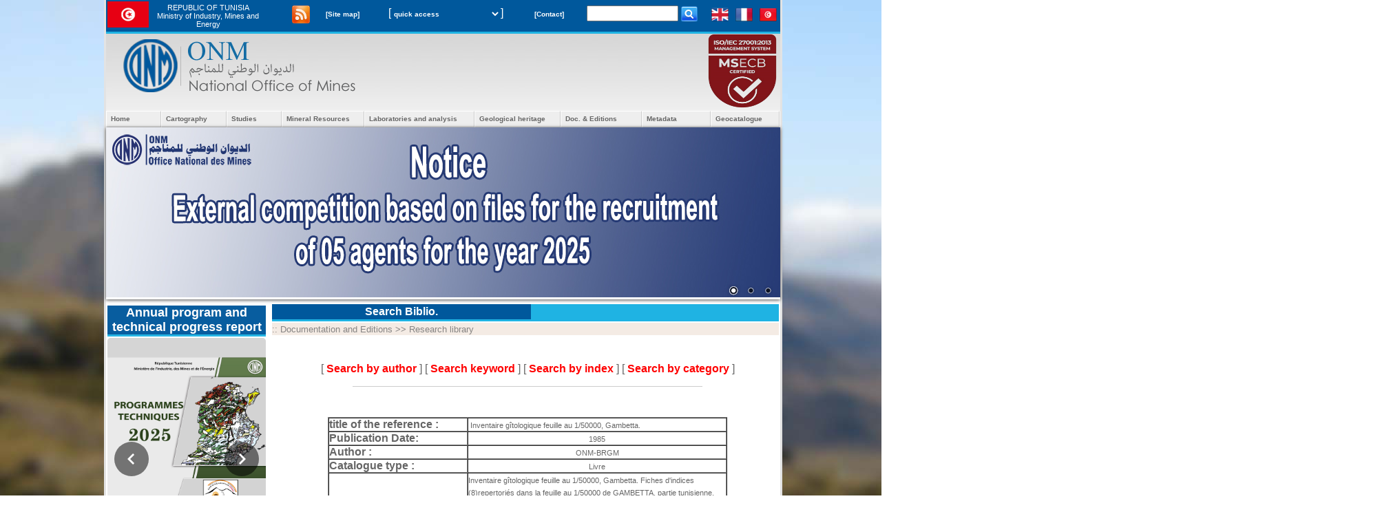

--- FILE ---
content_type: text/html; charset=utf-8
request_url: https://www.onm.nat.tn/en/index.php?p=notices&findtype=details&id=12169
body_size: 9484
content:
<!DOCTYPE html PUBLIC "-//W3C//DTD XHTML 1.0 Strict//EN" "http://www.w3.org/TR/xhtml1/DTD/xhtml1-strict.dtd">
<html xmlns="http://www.w3.org/1999/xhtml" xmlns:og="http://opengraphprotocol.org/schema/" xmlns:fb="http://www.facebook.com/2008/fbml" >
    <head>
        <meta http-equiv="Content-Language" content="fr" />
        <meta name="Author" content="HNCDEV,HNCD,HNC&amp;D" />
        <meta name="Category" content="Mines" />
        <meta name="Copyright" content="HNCDEV" />
        <meta name="Description" content="الديوان الوطني للمناجم,The National Office of Mines,l'Office National des Mine a été crée en 1962 en tant qu'Etablissement Public à  caractère Industriel et Commercial « E.P.I.C. »." />
        <meta name="Keywords" content="office,onm,national,tunis,ressources,laboratoires,patrimoine,geologie,thematique,تونس,ديوان,مناجم,جيولوجيا,مخت" />
        <meta name="Publisher" content="HNCDEV" />
        <meta http-equiv="Content-Type" content="text/html; charset=UTF-8" />
        <title>The National Office of Mines</title>
		<link rel="stylesheet" href="../css/lightbox.css" type="text/css" />
		<link rel="stylesheet" href="../css/my-slider.css" type="text/css" media="screen" />
        <link rel="stylesheet" href="my-slider.css" type="text/css" />
		<script src="ism-2.2.min.js"></script>
        <link rel="stylesheet" href="new/styles.css" type="text/css" />
        <link rel="stylesheet" href="new/default/default.css" type="text/css" media="screen" />
        <link rel="stylesheet" href="new/nivo-slider.css" type="text/css" media="screen" />
        <link href="favicon.ico" rel="icon" type="image/x-icon" />
<link href="new/cssbox.css" rel="stylesheet">
        <link rel="alternate" type="application/rss+xml" title="NOM's RSS Feed" href="http://www.onm.nat/en/flux_rss_onm.xml" /> 
        <!--[if lt IE 9]><script src="http://ie7-js.googlecode.com/svn/version/2.1(beta4)/IE9.js"></script><![endif]-->
        <!--[if lte IE 6]><script src="js/ie6/warning.js"></script><script>window.onload=function(){e("js/ie6/")}</script><![endif]-->
        <script type="text/javascript" src="http://maps.google.com/maps/api/js?sensor=true"></script>
		<script type="text/javascript" src='../js/ism-2.2.min.js'></script>
        <script type="text/javascript" src="http://ajax.googleapis.com/ajax/libs/jquery/1.7.1/jquery.min.js"></script>
		<script defer crossorigin="anonymous" src="//f0.iafcertsearch.org/marks/p/iaf-cs-mark.js?id=d67b2292-f977-581f-83fe-dcf9c0196d94"></script>
        <script type="text/javascript">
            var geocoder;
            var map;
            var marker;
            var map_Latlng = new google.maps.LatLng;
            var marker_LatLng= new google.maps.LatLng;
            var geocoder = new google.maps.Geocoder();
            function initialize() {
                map_Latlng = new google.maps.LatLng(36.847513,10.208717);
                marker_LatLng = new google.maps.LatLng(36.847513,10.208717);
                createmap();
            }
            function createmap(){
                var myOptions = {
                    zoom : 16,
                    mapTypeId: google.maps.MapTypeId.ROADMAP,
                    center: marker_LatLng
                }
                map = new google.maps.Map(document.getElementById("map_canvas"), myOptions);
                marker =  new google.maps.Marker({position: marker_LatLng, map: map,title:"4 Chemins Travel "});
                google.maps.event.addListener(map, 'click', function(event) {placeMarker(event.latLng);});
            }
            function placeMarker(location){
                marker.setPosition(location);
            }
            $(document).ready(function() {
                initialize();
            });
        </script>
        
    

        <script type="text/javascript" src="new/jquery.js"></script>
        <script type="text/javascript" src="new/scripts.js"></script>
        <!--[if gte IE 5.5]>
        <script language="JavaScript" src="new/ie.js" type="text/JavaScript"></script>
        <![endif]-->
        <script type="text/javascript" src="../js/functions.js"></script>
      
        
    </head>
    <body style="margin:0px;padding:0px;overflow-x: hidden;">
        <div style="position:fixed;z-index:1;">
            <img src="new/bg.jpg" style="z-index: -999;min-height: 100%;min-width: 1680px;width: 100%;height: auto;position: fixed;top: 0;left: 0;border:0;" alt="" />
        </div>
        <div style="position:relative;z-index:1;width:979px;text-align: center; left: 50%;margin-left: -489px;">
            <table cellspacing="0" cellpadding="0"  class="tblM0S0" style="width:979px;border-bottom: 0px solid #E3E3E3 ;border-top: 0px solid #E3E3E3 ;border-left: 3px solid #E3E3E3 ;border-right: 3px solid #E3E3E3 ;background:#ffffff;text-align: left;">
                <tr>
                <td style="background-color: #00589c;height:38px;border-bottom:3px solid #1fb3e3;text-align:left;margin:0px; ">
                     <table width="100%">
                     <tr>
                     <td>
                     <img src="images/drapeauTN.png" height="38px" width="60px"/>
                     </td>
                     <td style="color:#FFFFFF; text-align:center; font-size:11px; font-family:Arial, Helvetica, sans-serif;">
                     REPUBLIC OF TUNISIA<br />Ministry of Industry, Mines and Energy<br />
                     </td>
                     </tr>
                     </table>
                </td>
                    <td style="background-color: #00589c;height:38px;border-bottom:3px solid #1fb3e3;text-align:right;margin:0px;" >
                    
                   
                    
                        <ul id="lngmenu" style="padding-top:5px">
                            <li><a href="../ar/index.php"><img src="new/flag_tn.png" style="border:0;" alt="" /></a></li>
                            <li><a href="../fr/index.php"><img src="new/flag_fr.png" style="border:0;" alt="" /></a></li>
                            <li><a href="../en/index.php"><img src="new/flag_en.png" style="border:0;" alt="" /></a></li>
                        </ul>
                        <div style="float:right;font: bold 10px/22px Verdana, Arial, Helvetica, sans-serif;vertical-align: top;color:#ffffff;padding:2px;padding-left:5px; padding-right:10px;">
                            <form action="index.php" method="get" style="margin:0;padding:0;" >
                                <div>
                                    <input type="hidden" name="p" value="find" />
                                    <input type="text" name="q" size="15" style="margin:0;padding:0;height:19px;display:inline;" />
                                    <input type="submit" value="" style="background:url('new/search.png');border:0px solid red;color:#072342;width:25px;height:23px;cursor:pointer;margin:0;padding:0;display:inline;vertical-align:top;" />
                                </div>
                            </form>
                        </div>
                         <a href="flux_rss_onm.xml">
                           <img src="images/rss.png"  alt="NOM's RSS Feed" style="border:0; width:30px;height:30px;"  title="NOM's RSS Feed" />
                        </a>
                        <ul id="menutop">
                            <li><a href="index.php?p=map">[Site map]</a></li>
                            <li style="width:210px;">[<select class="selectquicklinks" name="select" size="1" onchange="location.href=this.options[this.selectedIndex].value;" style="border:0px;background:#00589C;color:#ffffff;font: bold 10px/22px Verdana, Arial, Helvetica, sans-serif;">
                                    <option value="index.php?p=map">quick access</option>
                                    <option value="index.php?p=map">Sitemap</option>

                                    <option value="index.php">Home</option>

                                    <option value="index.php?p=intro">&nbsp;&nbsp;&nbsp;&nbsp;&nbsp;&nbsp;&nbsp;&nbsp;Presentation</option>

                                    <option value="index.php?p=chiffre">&nbsp;&nbsp;&nbsp;&nbsp;&nbsp;&nbsp;&nbsp;&nbsp;Key figures</option>

                                    <option value="#">Cartography</option>

                                    <option value="index.php?p=ctg">&nbsp;&nbsp;&nbsp;&nbsp;&nbsp;&nbsp;&nbsp;&nbsp;Geological cartography</option>
                                    <option value="index.php?p=ctbase">&nbsp;&nbsp;&nbsp;&nbsp;&nbsp;&nbsp;&nbsp;&nbsp;&nbsp;&nbsp;&nbsp;&nbsp;&nbsp;&nbsp;&nbsp;&nbsp;Basic</option>
                                    <option value="index.php?p=ctsynthese">&nbsp;&nbsp;&nbsp;&nbsp;&nbsp;&nbsp;&nbsp;&nbsp;&nbsp;&nbsp;&nbsp;&nbsp;&nbsp;&nbsp;&nbsp;&nbsp;Synthetic</option>

                                    <option value="index.php?p=ctthematique">&nbsp;&nbsp;&nbsp;&nbsp;&nbsp;&nbsp;&nbsp;&nbsp;Thematic cartography</option>
                                    <option value="index.php?p=ctthsubstance">&nbsp;&nbsp;&nbsp;&nbsp;&nbsp;&nbsp;&nbsp;&nbsp;&nbsp;&nbsp;&nbsp;&nbsp;&nbsp;&nbsp;&nbsp;&nbsp;Useful substances</option>
                                    <option value="index.php?p=ctthrisquen">&nbsp;&nbsp;&nbsp;&nbsp;&nbsp;&nbsp;&nbsp;&nbsp;&nbsp;&nbsp;&nbsp;&nbsp;&nbsp;&nbsp;&nbsp;&nbsp;Natural Risks</option>
                                    <option value="index.php?p=ctthgravmetrie">&nbsp;&nbsp;&nbsp;&nbsp;&nbsp;&nbsp;&nbsp;&nbsp;&nbsp;&nbsp;&nbsp;&nbsp;&nbsp;&nbsp;&nbsp;&nbsp;Gravimetry</option>
                                    <option value="index.php?p=ctthgeochimie">&nbsp;&nbsp;&nbsp;&nbsp;&nbsp;&nbsp;&nbsp;&nbsp;&nbsp;&nbsp;&nbsp;&nbsp;&nbsp;&nbsp;&nbsp;&nbsp;Geochemistry</option>

                                    <option value="index.php?p=etudg">Studies</option>
                                    <option value="index.php?p=coupg">&nbsp;&nbsp;&nbsp;&nbsp;&nbsp;&nbsp;&nbsp;&nbsp;Geological breaks</option>
                                    <option value="index.php?p=biost">&nbsp;&nbsp;&nbsp;&nbsp;&nbsp;&nbsp;&nbsp;&nbsp;Biostratigraphy</option>
                                    <option value="index.php?p=geophysique">&nbsp;&nbsp;&nbsp;&nbsp;&nbsp;&nbsp;&nbsp;&nbsp;Geophysics</option>
                                    <option value="index.php?p=geochimie">&nbsp;&nbsp;&nbsp;&nbsp;&nbsp;&nbsp;&nbsp;&nbsp;Geochemistry</option>
                                    <option value="index.php?p=sondages">&nbsp;&nbsp;&nbsp;&nbsp;&nbsp;&nbsp;&nbsp;&nbsp;Drillings</option>
                                    <option value="index.php?p=geodetail">&nbsp;&nbsp;&nbsp;&nbsp;&nbsp;&nbsp;&nbsp;&nbsp;Detail geology</option>

                                    <option value="index.php?p=ressourcesmin">Mineral Resources</option>
                                    <option value="index.php?p=indminier">&nbsp;&nbsp;&nbsp;&nbsp;&nbsp;&nbsp;&nbsp;&nbsp;Mining indications</option>
                                    <option value="index.php?p=rochesind">&nbsp;&nbsp;&nbsp;&nbsp;&nbsp;&nbsp;&nbsp;&nbsp;Industrial rocks</option>
                                    <option value="index.php?p=codeminier">&nbsp;&nbsp;&nbsp;&nbsp;&nbsp;&nbsp;&nbsp;&nbsp;Mining code</option>
                                    <option value="index.php?p=permism">&nbsp;&nbsp;&nbsp;&nbsp;&nbsp;&nbsp;&nbsp;&nbsp;Mining license</option>


                                    <option value="#">Laboratories and analysis</option>
                                    <option value="index.php?p=laboratoire">&nbsp;&nbsp;&nbsp;&nbsp;&nbsp;&nbsp;&nbsp;&nbsp;The laboratories</option>
                                    <option value="index.php?p=larayonx">&nbsp;&nbsp;&nbsp;&nbsp;&nbsp;&nbsp;&nbsp;&nbsp;X rays</option>
                                    <option value="index.php?p=lamesection">&nbsp;&nbsp;&nbsp;&nbsp;&nbsp;&nbsp;&nbsp;&nbsp;Thin sections</option>
                                    <option value="index.php?p=usinep">&nbsp;&nbsp;&nbsp;&nbsp;&nbsp;&nbsp;&nbsp;&nbsp;Pilot plant</option>


                                    <option value="index.php?p=patrimoine">Geological heritage</option>
                                    <option value="index.php?p=musee">&nbsp;&nbsp;&nbsp;&nbsp;&nbsp;&nbsp;&nbsp;&nbsp;Museum</option>
                                    <option value="index.php?p=grottes">&nbsp;&nbsp;&nbsp;&nbsp;&nbsp;&nbsp;&nbsp;&nbsp;Karstic caves</option>
                                    <option value="index.php?p=circuitgeo">&nbsp;&nbsp;&nbsp;&nbsp;&nbsp;&nbsp;&nbsp;&nbsp;Geo-tourist circuit</option>

                                    <option value="index.php?p=documentation">Doc. &amp; Editions</option>
                                    <option value="index.php?p=notices&amp;findtype=categorie&amp;motscles=15">&nbsp;&nbsp;&nbsp;&nbsp;&nbsp;&nbsp;&nbsp;&nbsp;Recherche Biblio.</option>
                                    <option value="index.php?p=editions">&nbsp;&nbsp;&nbsp;&nbsp;&nbsp;&nbsp;&nbsp;&nbsp;Editions</option>
                                    <option value="index.php?p=bdonnes">&nbsp;&nbsp;&nbsp;&nbsp;&nbsp;&nbsp;&nbsp;&nbsp;Databases</option>

                                    <option value="index.php?p=metadn">Metadata</option>
                                </select>]</li>
                            <li><a href="index.php?p=contact">[Contact]</a></li>
                        </ul>
                    </td></tr>
                <tr style="vertical-align: middle;background-color: #f5f5f5;height:110px;background-image:url(new/gradient.jpg);"> 
                    <td style="padding-left:15px" colspan="2"><div style="float:left; width:50%"><img src="new/logo.png" alt="" /></div><div style="float:left;width:50%;text-align:right;"><a href="https://iafcertsearch.org/r/b/d67b2292-f977-581f-83fe-dcf9c0196d94" target="_blank"><img style="margin-right:5px;" src="new/ISO_27001.png" height="108" width="100" /></a></div>
                       
                       <!--	<a href="index.php?p=afficheReport">
                            <img src="images/2jrm-notifier-en-report.gif" alt="" />
                            </a>  -->
                            
                           <!-- <a href="../files/avis-AO-012015-fr.pdf">
                            <img src="images/avis-ao-01015-en.gif" alt="" />
                            </a>  
                            
                            
                            <a href="http://www.onm.nat.tn/files/concours/avis-recrutement-2015.pdf" target="_blank">
                            <img src="images/recrutement-2015-en.gif" alt="" />
                            </a>-->
                       
                        <!--<div style="float:right;position:relative;top:15px;margin-right:20px;">
                            <table class="tblM3S3" style="background-color: #FAFAFA;border:1px dashed #1fb3e3;">
                                <tr>
                                    <td style="text-align:right;text-align:center;font:11px tahoma;">
                                        <img src="new/login.png" alt="" /></td>
                                    <td style="text-align: center;">
                                        <table style="text-align:right;font: bold 10px/22px Verdana, Arial, Helvetica, sans-serif;border:0; height:100%;" >
                                            <tr><td>
                                                    user
                                                </td>
                                                <td >
                                                    <input type="text" size="20" name="user" style="background:#EDEDED;border:0px solid #586A7C;color:#00589C;"/>
                                                </td>
                                                <td rowspan="2">
                                                    <input type="submit" value="" style="background:url('new/logbtn.png');border:0px;color:#072342;width:64px;height:64px;cursor:pointer;"/>
                                                </td></tr>
                                            <tr><td>
                                                    password
                                                </td><td>
                                                    <input type="password" size="20" name="pass" style="background:#EDEDED;border:0px solid #586A7C;color:#00589C;"/>
                                                </td></tr>
                                        </table>

                                    </td></tr>
                            </table></div>-->
                    </td></tr>
                <tr><td colspan="2">
                        <ul id="navmenu">
                            <li style="width:80px"><a href="index.php">Home</a>
                                <ul>
                                    <li><a href="index.php?p=intro">Presentation</a></li>
                                    <li><a href="index.php?p=organigramme">NOM's Organization Chart</a></li>
                                    <li><a href="index.php?p=chiffre">Key figures</a></li>
                                </ul>

                            </li>
                            <li style="width:95px"><a href="#">Cartography</a>
                                <ul>
                                    <li><a href="index.php?p=ctg">Geological cartography ></a>
                                        <ul>
                                            <li><a href="index.php?p=ctbase">Basic</a></li>
                                            <li><a href="index.php?p=ctsynthese">Synthetical</a></li>
                                        </ul>
                                    </li>
                                    <li><a href="index.php?p=ctthematique">Thematic cartography ></a>
                                        <ul>
                                            <li><a href="index.php?p=ctthsubstance">Useful substances</a></li>
                                            <li><a href="index.php?p=ctthrisquen">Natural risks</a></li>
                                            <li><a href="index.php?p=ctthgravmetrie">Gravimetry</a></li>
                                            <li><a href="index.php?p=ctthgeochimie">Geochemistry</a></li>
                                        </ul>
                                    </li>
                                </ul>
                            </li>
                            <li style="width:80px"><a href="index.php?p=etudg">Studies</a>
                                <ul>
                                    <li><a href="index.php?p=coupg">Geological breaks</a></li>
                                    <li><a href="index.php?p=biost">Biostratigraphy</a></li>
                                    <li><a href="index.php?p=geophysique">Geophysics</a></li>
                                    <li><a href="index.php?p=geochimie">Geochemistry</a></li>
                                    <li><a href="index.php?p=sondages">Drillings</a></li>
                                    <li><a href="index.php?p=geodetail">Detail geology</a></li>    </ul>
                            </li>
                            <li style="width:120px"><a href="index.php?p=ressourcesmin">Mineral Resources</a>
                                <ul>
                                    <li><a href="index.php?p=indminier">Mining indications</a></li>
                                    <li><a href="index.php?p=rochesind">Industrial rocks</a></li>
                                    <li><a href="index.php?p=codeminier">Mining code</a></li>
                                    <li><a href="index.php?p=permism">Mining license</a></li>
                                </ul>
                            </li>
                            <li><a href="#">Laboratories and analysis</a>
                                <ul>
                                    <li><a href="index.php?p=laboratoire">The laboratories</a></li>
                                    <li><a href="index.php?p=larayonx">X rays</a></li>
                                    <li><a href="index.php?p=lamesection">Thin sections</a></li>
                                    <li><a href="index.php?p=usinep">Pilot plant</a></li>
                                </ul>
                            </li>
                            <li style="width:125px"><a href="index.php?p=patrimoine">Geological heritage</a>
                                <ul>
                                    <li><a href="index.php?p=musee">Museum</a></li>
                                    <li><a href="index.php?p=grottes">Karstic caves</a></li>
                                    <li><a href="index.php?p=circuitgeo">Geo-tourist circuit</a></li>
                                </ul>
                            </li>
                            <li style="width:118px"><a href="index.php?p=documentation">Doc. &amp; Editions</a>
                                <ul>
                                    <li><a href="index.php?p=notices&amp;findtype=categorie&amp;motscles=15">Research Library</a></li>
                                    <li><a href="index.php?p=editions">Editions</a></li>
                                    <li><a href="index.php?p=bdonnes">Databases</a></li>
                                </ul>
                            </li>
                            <li style="width:100px"><a href="index.php?p=metadn">Metadata</a></li>
                            <li style="width:100px"><a href="http://41.224.38.194:8080/SIGM/" target="_blank">Geocatalogue</a></li>
                        </ul>
                    </td></tr>
                <tr>
                    <td style="height:250px;" colspan="2">
                        <div class="slider-wrapper theme-default">
                            <div class="ribbon"></div>
                            <div id="slider" class="nivoSlider">
                            
                            <!-- <a href="/ar/index.php?p=onm-aidmo-event" class="show"> 
                                <img src="images/onm-aidmo-event-banner.jpg" width="979" height="250" alt="" />
                                </a> -->
                                                        
							<!--            <a href="../fr/index.php?p=affiche-6eme-col-patrimoine-geologique" class="show"> 
							<img src="images/banner_6eme_colloque_patrimoine_geol.jpg" width="979" height="250" alt="" />
							</a> -->


<a href="../files/AvisConcours2025.pdf" target=”_blank”>
 <img src="new/AvisRecruEN2025.jpg" width="979" height="250" title="" alt="" />
 </a>							
							
<!--<a href="../files/AVISANNULATION.pdf" target=”_blank”>
 <img src="new/AvisAnnulationEN.jpg" width="979" height="250" title="" alt="" />
 </a>-->

 <!--<a href="../files/ProgramWEGERNER.pdf" target=”_blank”>
<img src="new/ImageProgramWegener.jpg" width="979" height="250" title="" alt="" />
</a>-->

<!--<a href="../files/GEOPARC.pdf" target=”_blank”>
 <img src="new/AVISGEOPARCEN.jpg" width="979" height="250" title="" alt="" />
 </a>



<a href="../files/ListeFinaleTopograhe.pdf" target=”_blank”>
 <img src="new/LFTOPOEN.jpg" width="979" height="250" title="" alt="" />
 </a>-->


<!--<a href="../files/ListeTopographe.pdf" target=”_blank”>
 <img src="new/LISTETOPOEN.jpg" width="979" height="250" title="" alt="" />
 </a>-->


<!--<a href="../files/ListeFinaleGeologue.pdf" target=”_blank”>
 <img src="new/listeFinaleGeologueen.jpg" width="979" height="250" title="" alt="" />
 </a>-->


<!--<a href="../files/AVISListeING.pdf" target=”_blank”>
 <img src="new/AVISINGENIEURen.jpg" width="979" height="250" title="" alt="" />
 </a>-->


<!--<a href="../files/AvisTOPO.pdf " target=”_blank”>
<img src="new/AvisTOPOEN.jpg" width="979" height="250" title="" alt="" />
</a>


<a href="../files/ListeFinale.pdf " target=”_blank”>
<img src="new/ListeFinaleen.jpg" width="979" height="250" title="" alt="" />
</a>-->



<!--a href="../files/Avisconcours.pdf" target=”_blank”>
<img src="new/RecruEN.jpg" width="979" height="250" title="" alt="" />
</a>-->




<!--<a href="../files/avisRecru.pdf" target=”_blank”>
<img src="new/AvisEN.jpg" width="979" height="250" title="" alt="" />
</a>-->


							
<!--<a href="index.php?p=wegener-assembly" id="banner">
      <img src="new/banner_wegener_onm.jpg" width="979" height="250" title="" alt="" />
                            </a> -->


<!--<a href="index.php?p=patrimony-management" id="banner">
      <img src="new/gestion_patrimoine_onm.jpg" width="979" height="250" title="" alt="" />
                            </a>-->


<!--<a href="#">
                                <img src="new/IMG_5584.png" width="979" height="250" title="" alt="" />
                            </a>-->                            

<!--<a href="index.php?p=concours">
                                <img src="new/recrutement.jpg" width="979" height="250" title="" alt="" />
                            </a>-->
							
							<!--<a href="#">
                                <img src="new/atelier_sub_utiles.jpg" width="979" height="250" title="Useful substances & industrial rocks: Reality and perspectives " alt="" />
                            </a>-->
                            
                            <!--<a href="index.php?p=2020">
                                <img src="new/slide7.jpg" width="979" height="250" title="&lt;h3&gt; TUNISIA 2020 &lt;/h3&gt; The 8th International Symposium on Charophytes" alt="" />
                            </a>-->
							
							<a href="index.php?p=opportunite_invest">
                                <img src="new/slide2.jpg" width="979" height="250" title="&lt;h3&gt; Investment Opportunities &lt;/h3&gt; Discover investment opportunities in Tunisia" alt="" />
                            </a>
							
							<a href="#" class="show">
							 <img src="new/slide1.jpg" width="979" height="250" title="&lt;h3&gt; Discover the treasures of Tunisia &lt;/h3&gt; Click here to discover the treasures of Tunisia through our reports" alt="" />
							</a>

                            </div></div>
                        <div class="clear"></div>

                    </td>
                    
                    
                    <!--<tr><td colspan="3" height="30" bgcolor="#00589c" valign="middle" style="color:#FFF;vertical-align:central"> <marquee id="onm" onmouseover="getElementById('onm').stop();" onmouseout="getElementById('onm').start();" style="color:#FFF;" behavior="scroll" direction="right"><b>News : <a style="color:#FFF" href="../files/Programme_2022.pdf" target="_blank" >Activity report 2022</a> |
        <a style="color:#FFF" href="../files/Rapport_activites_techniques_2021.pdf" target="_blank">Annual follow-up report of the technical activity in 2021</a></b></marquee></td></tr>-->
                    
                    
                </tr>
                <tr style="vertical-align: top;">
                    <td style="width:200px;padding-top:5px;padding-bottom:15px;">
                        <table class="tblM0S0">
                        
                        
                        
                        
                        
                            <tr>
                            
                            
                            <!--<td style="background-color:#00589c ;border-bottom:3px solid #1fb3e3;color:#ffffff;text-align:center; width:200px;"> 
                                   <a href="http://41.224.38.194/pmb/opac_css/?database=bibli" class="blink_me" style="color:yellow" target="_blink"><b>Consultation de la base de données documentaires</b></a> </td>
                            </tr>
                            
                            <tr> 
                                <td style="border-bottom:3px solid #1fb3e3;font:11px tahoma;"> 
        <a href="http://41.224.38.194/pmb/opac_css/?database=bibli" target="_blank"><img height="230" width="230" src="new/pmb.png" title="Documentation & Bases de Données" alt="Documentation & Bases de Données" dir="rtl" /></a>                                </td>-->
                            
                            
                                <!--<td style="background-color:#00589c ;border-bottom:3px solid #1fb3e3;text-align:right;color:#ffffff;text-align:center;">
                                    <b>News</b>
                                </td></tr>
                            <tr><td style="border-bottom:3px solid #1fb3e3;font:11px tahoma;height:100px;">
                                                                   </td>
                            </tr>-->
                            



<tr>
<td style="background-color: #00589c;border-bottom:3px solid #1fb3e3;text-align:right;color:#ffffff;text-align:center; font-size:18px;" class="blink_me"><b>Annual program and technical progress report</b> </td>
                            </tr>
                            <tr style="border-bottom:3px solid #1fb3e3;font:11px tahoma;height:295px;">
							<td style="border-bottom:3px solid #1fb3e3;font:11px tahoma;height:295px;">
							
							<div class="ism-slider" data-play_type="loop" data-interval="3000" id="news">
  <ol>
    <!--<li>
      <a class="ism-caption ism-caption-0" href="../files/Programme_2022.pdf" target="_blank"><img src="new/programme_2022.png">
      Programme technique 2022</a>
    </li>
    <li>
      <a class="ism-caption ism-caption-0" href="../files/Rapport_activites_techniques_2021" target="_blank"><img src="new/couverture_suivi_2021_Finale.png">
      Rapport d'activités 2021</a>
    </li>-->
	
	
	<li>
      <a href="../files/Rapp_Suivi_2024.pdf" target="_blank">
		<img src="new/Rapp_Suivi_2024.jpg" width="230" height="295" title="Rapport d'activités 2024" alt=" Rapport d'activités 2024" dir="ltr" /></a>
      <div class="ism-caption ism-caption-0"> Activity Report 2024</div>
    </li>
	
	
	
	
	   <li>
      <a href="../files/Programmes_2025.pdf" target="_blank">
		<img src="new/Couverture_2025.jpg" width="230" height="295" title=" Programme Technique 2025" alt="Programme Technique 2025" dir="ltr" /></a>
      <div class="ism-caption ism-caption-0">Technical Program 2025</div>
    </li>

	
	
	<!-- <li>
      <a href="../files/Rapp_Suivi_2023.pdf" target="_blank">
		<img src="new/Rapp_Suivi_2023.jpg" width="230" height="295" title="Rapport d'activités 2023" alt=" Rapport d'activités 2023" dir="ltr" /></a>
      <div class="ism-caption ism-caption-0"> Activity Report 2023</div>
    </li>-->

	
	
	
	    <!-- <li>
      <a href="../files/Programme_2024.pdf" target="_blank">
		<img src="new/Couverture_2024.jpg" width="230" height="295" title=" Programme Technique 2024" alt="Programme Technique 2024" dir="ltr" /></a>
      <div class="ism-caption ism-caption-0">Technical Program 2024</div>
    </li>-->

	
	
	
	<!--li>
      <a href="../files/Rapport_activites_techniques_2022.pdf" target="_blank">
		<img src="new/couverture_suivi_2022_Finale.png" width="230" height="295" title="Rapport d'activités 2022" alt="Rapport d'activités 2022" dir="ltr" /></a>
      <div class="ism-caption ism-caption-0">Activity report for the year 2022</div>
    </li>-->
	
	
	<!--li>
	<a href="../files/Programme_2023.pdf" target="_blank">
		<img src="new/couverture_2023.jpg" width="230" height="295" title="Technical program for the year 2023" alt="Technical program for the year 2023" dir="ltr" /></a>
      <div class="ism-caption ism-caption-0">Technical program for the year 2023</div>
    </li>-->
    
    
    
	<!--<li>
      <a href="../files/Programme_2022.pdf" target="_blank">
		<img src="new/programme_2022.png" width="230" height="295" title="Programme technique 2022" alt="Programme technique 2022" dir="ltr" /></a>
      <div class="ism-caption ism-caption-0">Technical program for the year 2022</div>
    </li>-->
       
    
    <!--<li>
      <a href="../files/Rapport_activites_techniques_2021.pdf" target="_blank">
		<img src="new/couverture_suivi_2021_Finale.png" width="230" height="295" title="Rapport d'activités 2021" alt="Rapport d'activités 2021" dir="ltr" /></a>
      <div class="ism-caption ism-caption-0">Activity report for the year 2021</div>
    </li>-->
	
	
	
	
  </ol>
</div>
</td>
</tr>









                            
                            <tr> 
<td style="background-color: #00589c;border-bottom:3px solid #1fb3e3;text-align:right;color:yellow;text-align:center; font-size:18px;" class="blink_me"><b>Geocatalogue</b> </td>
                            </tr>
                            
                            <tr> 
                                <td style="border-bottom:3px solid #1fb3e3;font:11px tahoma;"> 
<a href="http://41.224.38.194:8080/SIGM/" target="_blank"> 
        <img src="new/canvas-1.png" width="230" height="464" title="Outil de recherche métadonnées" alt="Outil de recherche métadonnées" dir="rtl" /> 
        </a>
                                </td>
                            </tr>
                            
                            
                            
							<tr>
                                <td style="background-color: #00589c;border-bottom:3px solid #1fb3e3;text-align:right;color:#ffffff;text-align:center; font-size:18px;" class="blink_me"><b>Invitation to 
tender</b> </td>
                            </tr>
                            <tr>
                                <td style="border-bottom:3px solid #1fb3e3;font:11px tahoma;height:100px;">
								
								
								<div class="ism-slider" data-transition_type="zoom" data-play_type="loop" id="my-slider">
  <ol>
  
  
  <li>
      <a href="../files/AvisCCAO2025.pdf" target="_blank">
		<img src="new/avisCCENAO2025.jpg" width="230" height="295" title="Designation of a Lawyer or a Professional Law Firm to Represent the NOM" alt="Designation of a Lawyer or a Professional Law Firm to Represent the NOM" dir="ltr" /></a>
      <div class="ism-caption ism-caption-0">Designation of a Lawyer or a Professional Law Firm to Represent the NOM</div>
    </li>
  
  <!-- <li>
      <a href="../files/AttributionAO012025.pdf" target="_blank">
		<img src="new/AttributionEN.jpg" width="230" height="295" title="ACQUISITION OF TWO CARS" alt="ACQUISITION OF TWO CARS" dir="ltr" /></a>
      <div class="ism-caption ism-caption-0">ACQUISITION OF TWO CARS AO 01/2025</div>
    </li>-->
  
  
 <!--<li>
      <a href="../files/AVIS-AO-Formations-Fr.pdf" target="_blank">
		<img src="new/formations-en.png" width="230" height="295" title="REALIZATION OF THE TRAINING PLAN FOR THE YEAR 2022" alt="REALIZATION OF THE TRAINING PLAN FOR THE YEAR 2022" dir="ltr" /></a>
      <div class="ism-caption ism-caption-0">REALIZATION OF THE TRAINING PLAN FOR THE YEAR 2022</div>
    </li>
    
    <li>
      <a href="../files/AVIS-AO-Voitures-Services-Fr.pdf" target="_blank">
		<img src="new/ao-2-voiture-admin-en.png" width="230" height="295" title="ACQUISITION OF TWO SERVICE CARS" alt="ACQUISITION OF TWO SERVICE CARS" dir="ltr" /></a>
      <div class="ism-caption ism-caption-0">ACQUISITION OF TWO SERVICE CARS</div>
    </li>
    
    <li>
      <a href="../files/AVIS-AO-04-2021_3-Fr.pdf" target="_blank">
		<img src="new/georadar-en.png" width="230" height="295" title="ACQUISITION OF GEORADAR EQUIPMENT AND ITS ACCESSORIES" alt="ACQUISITION OF GEORADAR EQUIPMENT AND ITS ACCESSORIES" dir="ltr" /></a>
      <div class="ism-caption ism-caption-0">ACQUISITION OF GEORADAR EQUIPMENT AND ITS ACCESSORIES</div>-->
    </li>
  
  <!--<li>
      <a href="../files/إعلان طلب عروض لتكليف محامي  2022.pdf" target="_blank">
		<img src="new/avocat_en.png" width="230" height="295" title="Appointment of a lawyer" alt="Appointment of a lawyer" dir="ltr" /></a>
      <div class="ism-caption ism-caption-0">Appointment of a lawyer</div>
    </li>-->
  
  
  <!--<li>
 
  <li>
      <a href="../files/اعلان صفقة.pdf" target="_blank">
		<img src="new/attr_marché_resistivimetre_EN.png" width="230" height="295" title="Contract award" alt="Contract award" dir="ltr" /></a>
      <div class="ism-caption ism-caption-0">Contract award</div>
    </li>
  
  
  <li>
      <a href="../files/Avis d'AO 02-2021 version fancaise.pdf" target="_blank">
		<img src="new/AO_Revue_022021EN.PNG" width="230" height="295" title="Purchase of foreign scientific journals" alt="Purchase of foreign scientific journals" dir="ltr" /></a>
      <div class="ism-caption ism-caption-0">Purchase of foreign scientific journals</div>
    </li>
    
	<li>
      <a href="../files/Avis_Fr_AO-01_2021.pdf" target="_blank">
		<img src="new/AO_012021EN.png" width="230" height="295" title="Realization of a core drilling campaign of geological reconnaissance and mining" alt="Realization of a core drilling campaign of geological reconnaissance and mining" dir="ltr" /></a>
      <div class="ism-caption ism-caption-0">Realization of a core drilling campaign of geological reconnaissance and mining</div>
    </li>
	<li>
      <a href="../files/Avis d'AO 06-2020-Resistivimètre Francais.pdf" target="_blank">
		<img src="new/AO-resistivimetre-en.png" width="230" height="295" title="Choice of a specialized consulting firm in topographic survey" alt="Choice of a specialized consulting firm in topographic survey" dir="ltr" /></a>
      <div class="ism-caption ism-caption-0">Acquisition of a resistivity meter</div>
    </li>
	
	<li>
      <a href="../files/avis d'AO 05-2020 fr.pdf" target="_blank">
		<img src="new/avis d'AO 05-2020 en.png" width="230" height="295" title="Choice of a specialized consulting firm in topographic survey" alt="Choice of a specialized consulting firm in topographic survey" dir="ltr" /></a>
      <div class="ism-caption ism-caption-0">Choice of a specialized consulting firm in topographic survey</div>
    </li>
	
	<li>
      <a href="../files/Avis d'AO 04-2020 Francais.pdf" target="_blank">
		<img src="new/AO_materiel_lab_en.png" width="230" height="295" title="Acquisition de matériel de laboratoire" alt="Acquisition de matériel de laboratoire" dir="ltr" /></a>
      <div class="ism-caption ism-caption-0">Acquisition of laboratory equipment</div>
    </li>
    <li>
      <a href="../files/avis 02_2020 2ème fois francais.pdf" target="_blank">
								<img src="new/affiche1_en.png" width="230" height="295" title="Invitation to tender" alt="Invitation to tender" dir="ltr" />
      <div class="ism-caption ism-caption-0">Update and implementation of the procedures manual and the accounting manual</div>
    </li>
    -->
  </ol>
</div>
								
								
								
                                </td>
                            </tr>
                        </table>
                        
                        <table class="tblM0S0" >
                            <tr>
                                <td style="background-color:#00589c ;border-bottom:3px solid #1fb3e3;text-align:right;color:#ffffff;text-align:center;"> 
                                    <b>Invest in Tunisia</b> </td>
                            </tr>
                            <tr> 
                                <td style="border-bottom:3px solid #1fb3e3;font:11px tahoma;">
                                    <a href="index.php?p=opportunite_invest"><img src="new/banner_investir.gif" alt=""  /></a>
                                </td>
                            </tr>
                        </table>
                        
                        <table class="tblM0S0" width="100%" >
                            <tr>
                                <td style="background-color:#00589c ;border-bottom:3px solid #1fb3e3;text-align:right;color:#ffffff;text-align:center;"> 
                                <b>Useful links</b>
                                </td>
                            </tr>
                            <tr> 
                                <td style="border-bottom:3px solid #1fb3e3;font:11px tahoma;background-color:#CDD0D2; color:#105498 ">
                                    <ul type="disc">
                                    <li><a href="http://www.tunisie.gov.tn/" target="_blank" style="color:#105498">Tunisian Government Portal</a></li>
                                    <!--<li><a href="http://www.industrie.gov.tn" target="_blank" style="color:#105498">Ministry of Industry, Energy and Mining</a></li> -->
                                    <li><a href="http://www.tunisieindustrie.nat.tn" target="_blank" style="color:#105498">Promotion Agency of Industry and Innovation</a></li>
									<li><a href="http://www.energiemines.gov.tn" target="_blank" style="color:#105498">Ministry of Industry, Mines and Energy</a></li>
									<li><a href="http://www.mdici.gov.tn" target="_blank" style="color:#105498">Tunisian Investment Instance</a></li>
                                    <li><a href="http://www.investintunisia.tn" target="_blank" style="color:#105498">Foreign Investment Promotion Agency</a></li>
                                    
                                    </ul>
                                </td>
                            </tr>
                        </table>
                        
                        <table class="tblM0S0" width="100%" >
                            <tr>
                                <td style="background-color:#00589c ;border-bottom:3px solid #1fb3e3;text-align:right;color:#ffffff;text-align:center;"> 
                                <b>Online resources</b>
                                </td>
                            </tr>
                            <tr> 
                                <td style="border-bottom:3px solid #1fb3e3;font:11px tahoma;background-color:#CDD0D2; color:#105498">
                                <ul>
                                    <li><a href="../files/code_minier.pdf" target="_blank" style="color:#105498">Mining Code</a></li>
                                    </ul>
                                </td>
                            </tr>
                        </table>
                        
                       
                        <table class="tblM0S0" width="100%" >
                            <tr>
                                <td style="background-color:#00589c ;border-bottom:3px solid #1fb3e3;text-align:right;color:#ffffff;text-align:center;"> 
                                <b>Online Poll</b>
                                </td>
                            </tr>
                            <tr> 
                                <td style="border-bottom:3px solid #1fb3e3;font:11px tahoma;background-color:#CDD0D2; color:#105498; padding-left:15px" >
                               What do you think of our site ?<br /><form action = "/en/index.php" method = "post" ><input type="radio" name="choix" value="1"> Excellent<br /><input type="radio" name="choix" value="2"> Very good<br /><input type="radio" name="choix" value="3"> Good<br /><input type="radio" name="choix" value="4"> Medium<br />				<input type = "hidden" name = "sondage_en_cours" value = "1">
				<input type = "submit" name="go" value = "Vote">
				</form>
				<br />    <br />
	<a href="index.php?p=resultatsSondage" style="color:#00589c; font-family:Arial, Helvetica, sans-serif; font-size:12px">View Poll Results</a>                                </td>
                            </tr>
                        </table>
                        
                        
                        
                        
                        
                        <br />
                        
                        

                    </td>
                    <td style="padding-top:5px;padding-left:5px;padding-right:0;"><table id="table1" style="height:120px;width:100%;border:0" >
    <tr>
        <td style="height:20px;background-color:#1FB3E3;border-bottom:3px solid #1fb3e3;">		
            <table id="table2" style="background-color: #00589C;height:20px;border:0;width:376px" >
                <tr>
                    <td align="center">
                        <span style="color:#FFFFFF">
<b>Search Biblio.</b>
</span>
                    </td>
                </tr>
            </table>
        </td>
    </tr>	
    <tr >
        <td style="text-align:left ;background-color:#F4EBE4">
            <span class="h" >::
                <a href="index.php?p=documentation" class="h">Documentation and Editions</a>
<b>>>
</b> Research library</span>
        </td>
    </tr>	
    <tr>
        <td>
            <table style="border: 0px solid #00589C;height:100px;width:100%" id="table3" >
                <tr>
                    <td style="width:4px;" rowspan="3">&nbsp;</td>
                    <td>
</td>
                </tr>
                <tr>
                    <td>
                        <br />
                        <p style="text-align: center;">[ <b>
<a href="?p=notices&findtype=auteur">
<span style="color:red">Search by author</span>
</a>
</b>]
                            [ <b>
<a href="?p=notices&findtype=mots">
<span style="color:red">Search keyword</span>
</a>
</b>]
                            [ <b>
<a href="?p=notices&findtype=index">
<span style="color:red">Search by index</span>
</a>
</b>]
                            [ <b>
<a href="?p=notices&findtype=categorie">
<span style="color:red">Search by category</span>
</a>
</b>]
                        </p>
                        <p>
</p>
<p>
</p>
<hr size=1 width=70%>
<br />
                        <!-- /************************************************************/ //-->
                    <!-- /************************************************************/ //-->
                                                <center>
                                <table border=1 cellpadding=0 cellspacing=0 width="80%" id="tb_notice">
                                    <tr>
                                        <td width=200>
<b>title of the reference  : </b>
</td>
                                        <td style="text-align: left;">
                                            <span face="Tahoma" style="font-size: 8pt" color="#535353">&nbsp;Inventaire gîtologique feuille au 1/50000, Gambetta.</span>
                                        </td>
                                    </tr>
                                    <tr>
                                        <td width=200>
<b>Publication Date: </b>
</td>
                                        <td align="center">
                                            <span face="Tahoma" style="font-size: 8pt">
1985</span>
                                        </td>
                                    </tr>
                                    <tr>
                                        <td width=200>
<b>Author : </b>
</td>
                                        <td align="center">
                                            <span face="Tahoma" style="font-size: 8pt">
ONM-BRGM </span>
                                        </td>
                                    </tr>
                                    <tr>
                                        <td width=200>
<b>Catalogue type : </b>
</td>
                                        <td align="center">
                                            <span face="Tahoma" style="font-size: 8pt">
Livre</span>
                                        </td>
                                    </tr>
                                    <tr>
                                        <td width=200>
<b>Catalogue reference  : </b>
</td>
                                        <td style="text-align: left;">
                                            <span face="Tahoma" style="font-size: 8pt">
    Inventaire gîtologique feuille au 1/50000, Gambetta.    Fiches d'indices (8)repertoriés dans la feuille au 1/50000 de GAMBETTA, partie tunisienne, dans le cadre de l'inventaire gitologique réalisé par la coopération ONM-BRGM (1982-1985). Chaque fiche type renferme une description des caractéristiques de chaque indice et toutes les informations le concernant (localisation géographique, géologie régionale et locale, morphologie gite, minéralisation et bibliographie).
   Indice Minéral ; Inventaire ; Morphologie gîte ; Carte gites minéraux ; Fiche Indice ; Tunisie ; Tunisie Nord Occidentale ; Sakiet Sidi Youssef ; El Jiouch Ain ; Oum Arbane ; Koucha grand ; Koucha petit ; O. Ismail ; J. Lajbel ; Sidi Rabah Koudiet ; Gambetta ONM-BRGM  Gîtologie Office National des Mines </span>
                                        </td>
                                    </tr>
                                    <tr>
                                        <td width=200>
<b>Indexation decimale : </b>
</td>
                                        <td align="center">
                                            <span face="Tahoma" style="font-size: 8pt">
Gîtologie</span>
                                        </td>
                                    </tr>
                                    <tr>
                                        <td width=200>
<b>Keywords : </b>
</td>
                                        <td align="center">
                                            <span face="Tahoma" style="font-size: 8pt">
Indice Minéral ; Inventaire ; Morphologie gîte ; Carte gites minéraux ; Fiche Indice ; Tunisie ; Tunisie Nord Occidentale ; Sakiet Sidi Youssef ; El Jiouch Ain ; Oum Arbane ; Koucha grand ; Koucha petit ; O. Ismail ; J. Lajbel ; Sidi Rabah Koudiet ; Gambetta</span>
                                        </td>
                                    </tr>
                                    <tr>
                                        <td width=200>
<b>Summary : </b>
</td>
                                        <td align="center">
                                            <span face="Tahoma" style="font-size: 8pt">
Fiches d'indices (8)repertoriés dans la feuille au 1/50000 de GAMBETTA, partie tunisienne, dans le cadre de l'inventaire gitologique réalisé par la coopération ONM-BRGM (1982-1985). Chaque fiche type renferme une description des caractéristiques de chaque indice et toutes les informations le concernant (localisation géographique, géologie régionale et locale, morphologie gite, minéralisation et bibliographie).
</span>
                                        </td>
                                    </tr>
                                    <tr>
                                        <td width=200>
<b>Exemplaries : </b>
</td>
                                        <td align="center">
                                            <span face="Tahoma" style="font-size: 8pt">
RI819A, RI819B, RI819C</span>
                                        </td>
                                    </tr>
                                </table>
                            </center>
                                        <br />
                <br />&nbsp;
        </td>
    </tr>
    <tr>
        <td>
</td>
    </tr>
</table>
</td>
</tr>
<tr>
    <td style="height:1px;">
</td>
</tr>
</table>
<br />
</td>
                </tr>
                <tr>
                    <td style="background-color: #282627;height:30px;font:11px tahoma;padding:5px;border-top:3px solid #1fb3e3;text-align: center;" colspan="2">
                        NOM’s head office 24, Street of Energy, 2035 Charguia - Tunis <b>|</b>
                            BP: 215 - 1080 Tunis Cedex - Tunisia <b>|</b>
                            Phone:(216) 71 808 013 / 71 808 266 - Fax (216) 71 808 098 <br />
                            
                              All rights reserved &copy;2026 National Office of Mines <br />
                              
                              Last update :2026-01-15                        
                    </td>
                </tr>
            </table>
        </div>

        <script type="text/javascript" src="new/jquery-1.7.1.min.js"></script>
        <script type="text/javascript" src="new/jquery.nivo.slider.pack.js"></script>
        <script type="text/javascript">
            $(window).load(function() {
                $('#slider').nivoSlider({
                    effect: 'fade'
                });
            });
        </script>
        
       
<script type="text/javascript" src="//s7.addthis.com/js/300/addthis_widget.js#pubid=ra-551d622a5f06525c" async="async"></script>  

        
    </body>
</html>


--- FILE ---
content_type: text/css
request_url: https://www.onm.nat.tn/en/new/cssbox.css
body_size: 670
content:
/* The work below, CSSBox, is released under the Creative Commons
   Attribution-ShareAlike 4.0 license and is available on
   https://github.com/TheLastProject/CSSBox. You are not required to add
   additional credit to your website, just leave the above text in this file */
div.cssbox {
  display: inline;
}

span.cssbox_full {
  z-index: 999999;
  position: fixed;
  height: 100%;
  width: 100%;
  background-color: rgba(0,0,0,0.8);
  top: 0;
  left: 0;
  opacity: 0;
  pointer-events: none;
  cursor: default;
  transition: opacity 0.5s linear;
}

span.cssbox_full img {
  position: fixed;
  background-color: white;
  margin: 0;
  padding: 0;
  max-height: 90%;
  max-width: 90%;
  top: 50%;
  left: 50%;
  margin-right: -50%;
  transform: translate(-50%, -50%);
  box-shadow: 0 0 20px black;
}

a.cssbox_close,
a.cssbox_prev,
a.cssbox_next {
  z-index: 999999;
  position: fixed;
  text-decoration: none;
  visibility: hidden;
  color: white;
  font-size: 36px;
}

a.cssbox_close {
  top: 1%;
  right: 1%
}

a.cssbox_close::after {
  content: '\00d7';
}

a.cssbox_prev,
a.cssbox_next {
  top: 50%;
  transform: translate(0%, -50%);
}

a.cssbox_prev {
  left: 5%;
}

a.cssbox_next {
  right: 5%;
}

a:target ~ a.cssbox_close,
a:target ~ a.cssbox_prev,
a:target ~ a.cssbox_next {
  visibility: visible;
}

a:target > img.cssbox_thumb + span.cssbox_full {
  visibility: visible;
  opacity: 1;
  pointer-events: initial;
}
/* This is the end of CSSBox */
